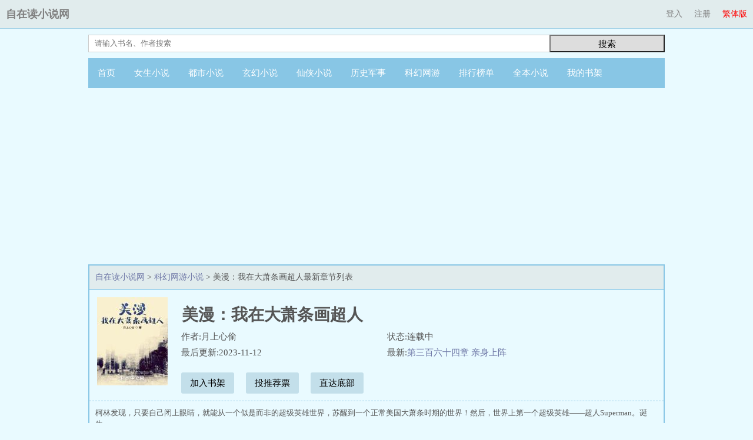

--- FILE ---
content_type: text/html
request_url: https://www.zizaidu.com/zizaidu/107334/
body_size: 7637
content:
<!DOCTYPE html PUBLIC "-//W3C//DTD XHTML 1.0 Transitional//EN" "http://www.w3.org/TR/xhtml1/DTD/xhtml1-transitional.dtd">
<html xmlns="http://www.w3.org/1999/xhtml">
<head>
<title>美漫：我在大萧条画超人最新章节全文阅读 - 自在读小说网</title>
<meta name=viewport content="width=device-width, initial-scale=1">
<meta http-equiv="content-language" content="zh-Hans">
<meta http-equiv="Content-Type" content="text/html; charset=gbk" />
<meta name="keywords" content="美漫：我在大萧条画超人,美漫：我在大萧条画超人最新章节,美漫：我在大萧条画超人全文阅读" />
<meta name="description" content="《美漫：我在大萧条画超人》，作者：月上心偷，简介：柯林发现，只要自己闭上眼睛，就能从一个似是而非的超级英雄世界，苏醒到一个正常美国大萧条时期的世界..." />
<link rel="alternate" hreflang="zh-Hans" href="/zizaidu/107334/" />
<link rel="alternate" hreflang="zh-Hant" href="/big5/zizaidu/107334/" />
<link rel="stylesheet" type="text/css" href="/style/default.css"/>
</head>
<body>
<div class="header">
<div class="top">
    <div class="top-left"><a href="//www.zizaidu.com/">自在读小说网</a></div><a class="lang" href="/big5/zizaidu/107334/">繁体版</a>
    <div class="top-right">

  <a href="/login.php?jumpurl=%2Fmodules%2Farticle%2Freader.php%3Faid%3D107334%26charset%3Dgbk" rel="nofollow">登入</a><a href="/register.php" rel="nofollow">注册</a>

  </div>
</div>

<div class="searchbar">
        <form name="form" method="get" action="/modules/article/search.php" id="articlesearch">
        <input type="hidden" name="searchtype" value="all">
        <div class="search"><input type="text"  placeholder="请输入书名、作者搜索" onclick="this.placeholder=''" onblur="this.placeholder='请输入书名、作者搜索'" class="text" name="searchkey" /></div>
        <button type="submit">搜索</button>
        </form>
</div>

<div class="nav">
<ul>
<li><a href="/">首页</a></li>
<li><a href="/sort/1/">女生小说</a></li>
<li><a href="/sort/2/">都市小说</a></li>
<li><a href="/sort/3/">玄幻小说</a></li>
<li><a href="/sort/4/">仙侠小说</a></li>
<li><a href="/sort/5/">历史军事</a></li>
<li><a href="/sort/6/">科幻网游</a></li>
<li><a href="/top/allvisit/">排行榜单</a></li>
<li><a href="/full/">全本小说</a></li>
<li><a href="/modules/article/bookcase.php">我的书架</a></li>
</ul>
</div>
</div>
<div class="main">
<div class="indexad1"><script type="text/javascript" src="/js/indexad1.js" charset="utf-8"></script></div>
<div class="contentbox">
<div class="breadcrumb">
<a href="//www.zizaidu.com/">自在读小说网</a> &gt; <a href="/sort/6/">科幻网游小说</a> &gt; 美漫：我在大萧条画超人最新章节列表
</div>

<div id="bookcover">
<img width="120" height="150" src="//www.zizaidu.com/files/article/image/107/107334/107334s.jpg" onerror="src='/modules/article/images/nocover.jpg'" alt="美漫：我在大萧条画超人"/>
</div>

<div id="maininfo">
<div id="info">
<h1>美漫：我在大萧条画超人</h1>
<p>作者:月上心偷</p>
<p>状态:连载中</p>
<p>最后更新:2023-11-12</p>
<p>最新:<a href="27242326.html">第三百六十四章 亲身上阵</a></p>
</div>
<div id="bookmark"><a rel="nofollow" href="/modules/article/addbookcase.php?bid=107334">加入书架</a><a rel="nofollow" href="/modules/article/uservote.php?id=107334">投推荐票</a><a href="#footer">直达底部</a></div>
<div id="intro">
<p>柯林发现，只要自己闭上眼睛，就能从一个似是而非的超级英雄世界，苏醒到一个正常美国大萧条时期的世界！然后，世界上第一个超级英雄——超人Superman。诞生...</p>
</div>
</div>
</div>

<div class="indexad2"><script type="text/javascript" src="/js/indexad2.js" charset="utf-8"></script></div>
<div class="contentbox">
<div id="chapterlist">
<dl>
<dt>《美漫：我在大萧条画超人》最新章节</dt>
<dd><a href="27242326.html">第三百六十四章 亲身上阵</a></dd>
<dd><a href="27242325.html">第三百六十三章 紧迫</a></dd>
<dd><a href="27242324.html">第三百六十二章 大战？</a></dd>
<dd><a href="26895023.html">第三百六十一章 时间倒退</a></dd>
<dd><a href="26895022.html">第三百六十章 惊人票房</a></dd>
<dd><a href="26895021.html">第三百五十九章 电影上映</a></dd>
<dd><a href="26895020.html">请假条</a></dd>
<dd><a href="26895019.html">第三百五十八章 重新雇佣</a></dd>
<dd><a href="26572470.html">第三百五十七章 解雇</a></dd>
<dd><a href="26572469.html">第三百五十六章 大船沉没</a></dd>
<dd><a href="26475161.html">第三百五十五章 收购福克斯</a></dd>
<dd><a href="26475160.html">第三百五十四章 分裂时间线</a></dd>
<dd><a href="26448882.html">第三百五十三章 怪物斯特兰奇</a></dd>
<dd><a href="26445795.html">第三百五十二章 破碎的世界</a></dd>
<dt>《美漫：我在大萧条画超人》全部章节</dt>
<dd><a href="24831176.html">第一章 采访报道</a></dd>
<dd><a href="24831177.html">第二章 九头蛇万岁</a></dd>
<dd><a href="24831178.html">第三章 异度觉醒</a></dd>
<dd><a href="24831179.html">第四章 大萧条</a></dd>
<dd><a href="24831180.html">第五章 报社危机</a></dd>
<dd><a href="24831181.html">第六章 拍照</a></dd>
<dd><a href="24831182.html">第七章 报童</a></dd>
<dd><a href="24831183.html">第八章 发薪日</a></dd>
<dd><a href="24831184.html">第九章 卢克·凯奇</a></dd>
<dd><a href="24831185.html">第十章 时间碎片</a></dd>
<dd><a href="24831186.html">第十一章 都是胡佛的错</a></dd>
<dd><a href="24831187.html">第十二章 增长的信仰</a></dd>
<dd><a href="24831188.html">第十三章 接触</a></dd>
<dd><a href="24831189.html">第十四章 新碎片</a></dd>
<dd><a href="24831190.html">第十五章 爆炸</a></dd>
<dd><a href="24831191.html">第十六章 怪物</a></dd>
<dd><a href="24831192.html">第十七章 海德先生</a></dd>
<dd><a href="24831193.html">第十八章 啼鸣鸟</a></dd>
<dd><a href="24831194.html">第十九章 出租车</a></dd>
<dd><a href="24831195.html">第二十章 印记合成</a></dd>
<dd><a href="24831196.html">第二十一章 咖啡</a></dd>
<dd><a href="24831197.html">第二十二章 雌雄大盗</a></dd>
<dd><a href="24831198.html">第二十三章 侦探漫画</a></dd>
<dd><a href="24831199.html">第二十四章 漫画的历史</a></dd>
<dd><a href="24831200.html">第二十五章 超人的诞生</a></dd>
<dd><a href="24831201.html">第二十六章 创作英雄</a></dd>
<dd><a href="24831202.html">第二十七章 漫画连载</a></dd>
<dd><a href="24831203.html">第二十八章 加刊</a></dd>
<dd><a href="24831204.html">第二十九章 凝聚信仰</a></dd>
<dd><a href="24831205.html">第三十章 收购</a></dd>
<dd><a href="24831206.html">第三十一章 卢瑟登场</a></dd>
<dd><a href="24831207.html">第三十二章 飞行</a></dd>
<dd><a href="24831208.html">第三十三章 千钧一发</a></dd>
<dd><a href="24831209.html">第三十四章 赶稿</a></dd>
<dd><a href="24831210.html">第三十五章 新连载</a></dd>
<dd><a href="24831211.html">第三十六章 逃生</a></dd>
<dd><a href="24831212.html">第三十七章 霍华德</a></dd>
<dd><a href="24831213.html">第三十八章 基地</a></dd>
<dd><a href="24831214.html">第三十九章 汉克·皮姆</a></dd>
<dd><a href="24831215.html">第四十章 超级听力</a></dd>
<dd><a href="24831216.html">第四十一章 出版社</a></dd>
<dd><a href="24831217.html">第四十二章 端倪</a></dd>
<dd><a href="24831218.html">第四十三章 合作</a></dd>
<dd><a href="24831219.html">第四十四章 说服</a></dd>
<dd><a href="24831220.html">第四十五章 不动声色</a></dd>
<dd><a href="24831221.html">第四十六章 疏忽</a></dd>
<dd><a href="24831222.html">第四十七章 漫画宣传</a></dd>
<dd><a href="24831223.html">第四十八章 惩罚者</a></dd>
<dd><a href="24831224.html">第四十九章 《信使漫画》</a></dd>
<dd><a href="24831225.html">第五十章 救济面包</a></dd>
<dd><a href="24831226.html">第五十一章 大萧条后遗症</a></dd>
<dd><a href="24831227.html">第五十二章 加印</a></dd>
<dd><a href="24831228.html">第五十三章 盗版问题</a></dd>
<dd><a href="24831229.html">第五十四章 再生人实验</a></dd>
<dd><a href="24831230.html">第五十五章 新名字</a></dd>
<dd><a href="24831231.html">第五十六章 马克</a></dd>
<dd><a href="24831232.html">第五十七章 伪装手段</a></dd>
<dd><a href="24831233.html">第五十八章 雷霆特工队</a></dd>
<dd><a href="24831234.html">第五十九章 柯林·卢珀</a></dd>
<dd><a href="24831235.html">第六十章 反饥饿游行</a></dd>
<dd><a href="24831236.html">第六十一章 供不应求</a></dd>
<dd><a href="24831237.html">第六十二章 读者互动</a></dd>
<dd><a href="24831238.html">第六十三章 迪士尼</a></dd>
<dd><a href="24831239.html">第六十四章 增长的销售</a></dd>
<dd><a href="24831240.html">第六十五章 宣传</a></dd>
<dd><a href="24831241.html">第六十六章 佩内明德</a></dd>
<dd><a href="24831242.html">第六十七章 蚁人</a></dd>
<dd><a href="24831243.html">第六十八章 踊跃来信</a></dd>
<dd><a href="24831244.html">第六十九章 罗伊·迪士尼</a></dd>
<dd><a href="24831245.html">第七十章 潜艇</a></dd>
<dd><a href="24831246.html">第七十一章 超级透视</a></dd>
<dd><a href="24831247.html">第七十二章 自投罗网</a></dd>
<dd><a href="24831248.html">第七十三章 寄生魔登场</a></dd>
<dd><a href="24831249.html">第七十四章 超人大战寄生魔</a></dd>
<dd><a href="24831250.html">第七十五章 玩具周边</a></dd>
<dd><a href="24831251.html">第七十六章 乐高</a></dd>
<dd><a href="24831252.html">第七十七章 潜入基地</a></dd>
<dd><a href="24831253.html">第七十八章 九头蛇夫人</a></dd>
<dd><a href="24831254.html">第七十九章 蜂巢</a></dd>
<dd><a href="24831255.html">第八十章 生化毒素（尚微子盟加更）</a></dd>
<dd><a href="24831256.html">第八十一章 加班</a></dd>
<dd><a href="24831257.html">第八十二章 残菜剩羹</a></dd>
<dd><a href="24831258.html">第八十三章 招聘</a></dd>
<dd><a href="24831259.html">第八十四章 贫与富</a></dd>
<dd><a href="24831260.html">第八十五章 解锁新能力</a></dd>
<dd><a href="24831261.html">第八十六章 潜入</a></dd>
<dd><a href="24831262.html">第八十七章 霹雳火/火焰人</a></dd>
<dd><a href="24831263.html">第八十八章 时间宝石</a></dd>
<dd><a href="24831264.html">第八十九章 山寨超人</a></dd>
<dd><a href="24831265.html">第九十章 彩色报纸</a></dd>
<dd><a href="24831266.html">第九十一章 工厂</a></dd>
<dd><a href="24831267.html">第九十二章 真假超人</a></dd>
<dd><a href="24831268.html">第九十三章 咆哮时代</a></dd>
<dd><a href="24831269.html">第九十四章 雇佣</a></dd>
<dd><a href="24831270.html">第九十五章 前线报社</a></dd>
<dd><a href="24831271.html">第九十六章 绿恶魔</a></dd>
<dd><a href="24831272.html">第九十七章 电视演讲</a></dd>
<dd><a href="24831273.html">第九十八章 监狱</a></dd>
<dd><a href="24831274.html">第九十九章 火车</a></dd>
<dd><a href="24831275.html">第一百章 好莱坞</a></dd>
<dd><a href="24831276.html">第一百零一章 大饭店</a></dd>
<dd><a href="24831277.html">第一百零二章 派拉蒙</a></dd>
<dd><a href="24831278.html">第一百零三章 袭击事件</a></dd>
<dd><a href="24831279.html">第一百零四章 真相</a></dd>
<dd><a href="24831280.html">第一百零五章 凶手</a></dd>
<dd><a href="24831281.html">第一百零六章 陷阱</a></dd>
<dd><a href="24831282.html">第一百零七章 蜘蛛侠</a></dd>
<dd><a href="24831283.html">第一百零八章 帕克</a></dd>
<dd><a href="24831284.html">第一百零九章 压制</a></dd>
<dd><a href="24831285.html">第一百一十章 梅·帕克</a></dd>
<dd><a href="24831286.html">第一百一十一章 来信</a></dd>
<dd><a href="24831287.html">第一百一十二章 神秘人登场</a></dd>
<dd><a href="24831288.html">第一百一十三章 意外的恐慌</a></dd>
<dd><a href="24831289.html">第一百一十四章 英语税</a></dd>
<dd><a href="24831290.html">第一百一十五章 霍华德·休斯</a></dd>
<dd><a href="24831291.html">第一百一十六章 泰坦尼克号</a></dd>
<dd><a href="24831292.html">第一百一十七章 特立独行</a></dd>
<dd><a href="24831293.html">第一百一十八章 唐老鸭</a></dd>
<dd><a href="24831294.html">第一百一十九章 配音演员</a></dd>
<dd><a href="24831295.html">第一百二十章 揭露丑闻</a></dd>
<dd><a href="24831296.html">第一百二十一章 愈演愈烈</a></dd>
<dd><a href="24831297.html">第一百二十二章 弃车保帅</a></dd>
<dd><a href="24831298.html">第一百二十三章 跟踪</a></dd>
<dd><a href="24831299.html">第一百二十四章 经典复刻</a></dd>
<dd><a href="24831300.html">第一百二十五章 新起源</a></dd>
<dd><a href="24831301.html">第一百二十六章 21俱乐部</a></dd>
<dd><a href="24831302.html">第一百二十七章 挂模型</a></dd>
<dd><a href="24831303.html">第一百二十八章 议员</a></dd>
<dd><a href="24837394.html">第一百二十九章 蝙蝠侠登场</a></dd>
<dd><a href="24837395.html">第一百三十章 新闻报道</a></dd>
<dd><a href="24847037.html">第一百三十一章 盲人律师</a></dd>
<dd><a href="24847038.html">第一百三十二章 夜魔侠</a></dd>
<dd><a href="24854281.html">第一百三十三章 袭击出现</a></dd>
<dd><a href="24854282.html">第一百三十四章 危险</a></dd>
<dd><a href="24871885.html">第一百三十五章 轻松回击</a></dd>
<dd><a href="24871886.html">第一百三十六章 哈利·奥斯本</a></dd>
<dd><a href="24871887.html">第一百三十七章 青铜印记</a></dd>
<dd><a href="24871888.html">第一百三十八章 腐败调查</a></dd>
<dd><a href="24871889.html">第一百三十九章 超人和蝙蝠侠</a></dd>
<dd><a href="24871890.html">第一百四十章 大肆报道</a></dd>
<dd><a href="24983053.html">第一百四十一章 坦慕尼协会</a></dd>
<dd><a href="24983054.html">第一百四十二章 遇刺</a></dd>
<dd><a href="24983055.html">第一百四十三章 邀请</a></dd>
<dd><a href="24983056.html">第一百四十四章 幸运查理</a></dd>
<dd><a href="24983057.html">第一百四十五章 说辞</a></dd>
<dd><a href="24983058.html">第一百四十六章 封口费</a></dd>
<dd><a href="24983059.html">第一百四十七章 专属刊物</a></dd>
<dd><a href="24983060.html">第一百四十八章 公开注册</a></dd>
<dd><a href="24983061.html">第一百四十九章 赔偿</a></dd>
<dd><a href="24983062.html">第一百五十章 证据</a></dd>
<dd><a href="24983063.html">第一百五十一章 扭转</a></dd>
<dd><a href="24983064.html">第一百五十二章 杰茜卡·琼斯</a></dd>
<dd><a href="24983065.html">第一百五十三章 落网</a></dd>
<dd><a href="24983066.html">第一百五十四章 广播剧邀请</a></dd>
<dd><a href="24983067.html">第一百五十五章 反派协会的诞生</a></dd>
<dd><a href="24983068.html">第一百五十六章 罗斯福</a></dd>
<dd><a href="24983069.html">第一百五十七章 动画首映</a></dd>
<dd><a href="24983070.html">第一百五十八章 经典变身</a></dd>
<dd><a href="24983071.html">第一百五十九章 越狱</a></dd>
<dd><a href="24983072.html">第一百六十章 劝告</a></dd>
<dd><a href="24983073.html">第一百六十一章 松鼠</a></dd>
<dd><a href="24983074.html">第一百六十二章 绝密文件</a></dd>
<dd><a href="24983075.html">第一百六十三章 冷冻呼吸</a></dd>
<dd><a href="24983076.html">第一百六十四章 月光宝石</a></dd>
<dd><a href="24983077.html">第一百六十五章 化身</a></dd>
<dd><a href="24983078.html">第一百六十六章 交战</a></dd>
<dd><a href="24983079.html">第一百六十七章 混乱</a></dd>
<dd><a href="24983080.html">第一百六十八章 势不可挡</a></dd>
<dd><a href="24983081.html">第一百六十九章 呢喃</a></dd>
<dd><a href="24999957.html">第一百七十章 拒绝休假</a></dd>
<dd><a href="25011339.html">第一百七十一章 广播剧播出</a></dd>
<dd><a href="25022978.html">第一百七十二章 追求色彩</a></dd>
<dd><a href="25040658.html">第一百七十三章 证券经理人</a></dd>
<dd><a href="25055134.html">第一百七十四章 授权周边</a></dd>
<dd><a href="25065050.html">第一百七十五章 游行</a></dd>
<dd><a href="25073844.html">第一百七十六章 脑力提升</a></dd>
<dd><a href="25081376.html">第一百七十七章 原型机</a></dd>
<dd><a href="25111770.html">第一百七十八章 超人配音</a></dd>
<dd><a href="25111771.html">第一百七十九章 配音播出</a></dd>
<dd><a href="25111772.html">第一百八十章 漫画应聘者</a></dd>
<dd><a href="25111773.html">第一百八十一章 亚当斯一家</a></dd>
<dd><a href="25123406.html">第一百八十二章 信使机械工厂</a></dd>
<dd><a href="25123407.html">第一百八十三章 信使每日报</a></dd>
<dd><a href="25143407.html">第一百八十四章 木筏监狱</a></dd>
<dd><a href="25143408.html">第一百八十五章 意识传输</a></dd>
<dd><a href="25150348.html">第一百八十六章 死去活来</a></dd>
<dd><a href="25159898.html">第一百八十七章 超级预感</a></dd>
<dd><a href="25168784.html">第一百八十八章 变异</a></dd>
<dd><a href="25174234.html">第一百八十九章 浩克？浩克！</a></dd>
<dd><a href="25180131.html">第一百九十章 愤怒浩克</a></dd>
<dd><a href="25189829.html">第一百九十一章 世纪犯罪</a></dd>
<dd><a href="25199371.html">第一百九十二章 胡须</a></dd>
<dd><a href="25216827.html">第一百九十三章 电话</a></dd>
<dd><a href="25216828.html">第一百九十四章 布莱尼亚克登场</a></dd>
<dd><a href="25216829.html">第一百九十五章 坎多城</a></dd>
<dd><a href="25353651.html">第一百九十六章 初生儿</a></dd>
<dd><a href="25353652.html">第一百九十七章 消失的美队</a></dd>
<dd><a href="25353653.html">第一百九十八章 奇异博士</a></dd>
<dd><a href="25353654.html">第一百九十九章 招魂</a></dd>
<dd><a href="25353655.html">第二百章 幽灵沼泽</a></dd>
<dd><a href="25353656.html">第二百零一章 风格迥异的漫画</a></dd>
<dd><a href="25353657.html">第二百零二章 广告</a></dd>
<dd><a href="25353658.html">第二百零三章 展示橱窗</a></dd>
<dd><a href="25353659.html">第二百零四章 超人手表</a></dd>
<dd><a href="25353660.html">第二百零五章 适应</a></dd>
<dd><a href="25353661.html">第二百零六章 离奇命案</a></dd>
<dd><a href="25353662.html">第二百零七章 鸦鸣卜</a></dd>
<dd><a href="25353663.html">第二百零八章 意外接触</a></dd>
<dd><a href="25353664.html">第二百零九章 霹雳卢瑟</a></dd>
<dd><a href="25353665.html">第二百一十章 卢瑟与魔法石</a></dd>
<dd><a href="25353666.html">第二百一十一章 休斯一号</a></dd>
<dd><a href="25353667.html">第二百一十二章 小矮人</a></dd>
<dd><a href="25353668.html">第二百一十三章 好莱坞晚会</a></dd>
<dd><a href="25353669.html">第二百一十四章 凯瑟琳·赫本</a></dd>
<dd><a href="25353670.html">第二百一十五章 死亡气息</a></dd>
<dd><a href="25353671.html">第二百一十六章 拦火车</a></dd>
<dd><a href="25353672.html">第二百一十七章 视频</a></dd>
<dd><a href="25403048.html">第二百一十八章 显露踪迹</a></dd>
<dd><a href="25421056.html">第二百一十九章 陷阱</a></dd>
<dd><a href="25445611.html">第二百二十章 死亡降临</a></dd>
<dd><a href="25445612.html">第二百二十一章 夜航</a></dd>
<dd><a href="25454456.html">第二百二十二章 佐德将军</a></dd>
<dd><a href="25461852.html">第二百二十三章 黄色太阳</a></dd>
<dd><a href="25468459.html">第二百二十四章 群情激愤</a></dd>
<dd><a href="25477872.html">第二百二十五章 纪念刊</a></dd>
<dd><a href="25477873.html">第二百二十六章 能量吸收</a></dd>
<dd><a href="25483640.html">第二百二十七章 变身</a></dd>
<dd><a href="25505291.html">第二百二十八章 断头</a></dd>
<dd><a href="25505292.html">第二百二十九章 惨案报道</a></dd>
<dd><a href="25505293.html">第二百三十章 防空洞</a></dd>
<dd><a href="25512325.html">第二百三十一章 罗斯福当选</a></dd>
<dd><a href="25521035.html">第二百三十二章 酒生意</a></dd>
<dd><a href="25521036.html">第二百三十三章 肮脏的三十年代</a></dd>
<dd><a href="25529189.html">第二百三十四章 沙尘暴</a></dd>
<dd><a href="25529190.html">第二百三十五章 收购《世界日报》</a></dd>
<dd><a href="25562896.html">第二百三十六章 蝙蝠侠再登场</a></dd>
<dd><a href="25562897.html">第二百三十七章 身份危机</a></dd>
<dd><a href="25562898.html">第二百三十八章 托尼·史塔克？！</a></dd>
<dd><a href="25562899.html">第二百三十九章 轻而易举</a></dd>
<dd><a href="25594687.html">第二百四十章 电视机发明</a></dd>
<dd><a href="25594688.html">第二百四十一章 工业间谍</a></dd>
<dd><a href="25594689.html">第二百四十二章 收购报纸</a></dd>
<dd><a href="25594690.html">第二百四十三章 新报社</a></dd>
<dd><a href="25594691.html">第二百四十四章 买断</a></dd>
<dd><a href="25594692.html">第二百四十五章 托尼的好奇</a></dd>
<dd><a href="25598768.html">第二百四十六章 形象重叠</a></dd>
<dd><a href="25621189.html">第二百四十七章 暴露</a></dd>
<dd><a href="25621190.html">第二百四十八章 黑色斑点</a></dd>
<dd><a href="25621191.html">第二百四十九章 闹剧</a></dd>
<dd><a href="25621192.html">第二百五十章 寻求合作</a></dd>
<dd><a href="25626371.html">第二百五十一章 频道分配权</a></dd>
<dd><a href="25631480.html">第二百五十二章 媒体攻防战</a></dd>
<dd><a href="25636216.html">第二百五十三章 苏醒</a></dd>
<dd><a href="25641669.html">第二百五十四章 见面</a></dd>
<dd><a href="25652532.html">第二百五十五章 是谁杀死了蜘蛛侠？！</a></dd>
<dd><a href="25652533.html">第二百五十六章 公开采访</a></dd>
<dd><a href="25677805.html">第二百五十七章 结束广播剧？</a></dd>
<dd><a href="25677806.html">第二百五十八章 筹拍</a></dd>
<dd><a href="25677807.html">第二百五十九章 硬汉</a></dd>
<dd><a href="25677808.html">第二百六十章 海明威</a></dd>
<dd><a href="25722916.html">第二百六十一章 罗宾和打广告</a></dd>
<dd><a href="25722917.html">第二百六十二章 蝙蝠侠蜡像</a></dd>
<dd><a href="25722918.html">第二百六十三章 Mark1</a></dd>
<dd><a href="25722919.html">第二百六十四章 毫无悬念</a></dd>
<dd><a href="25722920.html">第二百六十五章 超巨星</a></dd>
<dd><a href="25722921.html">第二百六十六章 月光石来袭</a></dd>
<dd><a href="25722922.html">第二百六十七章 精神控制</a></dd>
<dd><a href="25722923.html">第二百六十八章 奥创军团</a></dd>
<dd><a href="25722924.html">第二百六十九章 超巨星降临</a></dd>
<dd><a href="25724465.html">第二百七十章 掀动飓风</a></dd>
<dd><a href="25765135.html">第二百七十一章 来自异维度的注视</a></dd>
<dd><a href="25765136.html">第二百七十二章 黑暗军团</a></dd>
<dd><a href="25765137.html">第二百七十三章 军团登场</a></dd>
<dd><a href="25765138.html">第二百七十四章 各自的战场</a></dd>
<dd><a href="25765139.html">第二百七十五章 背叛</a></dd>
<dd><a href="25765140.html">第二百七十六章 新武器</a></dd>
<dd><a href="25765141.html">第二百七十七章 艰难抉择</a></dd>
<dd><a href="25765142.html">第二百七十八章 空天母舰</a></dd>
<dd><a href="25793630.html">第二百七十九章 出手</a></dd>
<dd><a href="25793631.html">第二百八十章 习惯</a></dd>
<dd><a href="25793632.html">第二百八一十章 核弹发射</a></dd>
<dd><a href="25798718.html">第二百八十二章 流言</a></dd>
<dd><a href="25894317.html">第二百八十三章 超人徽章</a></dd>
<dd><a href="25894318.html">第二百八十四章 白银印记</a></dd>
<dd><a href="25894319.html">第二百八十五章 二度发射</a></dd>
<dd><a href="25915917.html">第二百八十六章 水晶化</a></dd>
<dd><a href="25994278.html">第二百八十七章 战斗机</a></dd>
<dd><a href="25994279.html">第二百八十八章 召唤多玛姆</a></dd>
<dd><a href="25994280.html">第二百八十九章 维度侵蚀</a></dd>
<dd><a href="25994281.html">第二百九十章 四骑士</a></dd>
<dd><a href="26048428.html">第二百九十一章 巨轮之上</a></dd>
<dd><a href="26048429.html">第二百九十二章 沉没倒计时</a></dd>
<dd><a href="26048430.html">第二百九十三章 罗斯福就职</a></dd>
<dd><a href="26048431.html">第二百九十四章 炉边谈话</a></dd>
<dd><a href="26048432.html">第二百九十五章 流浪</a></dd>
<dd><a href="26048433.html">第二百九十六章 尝试</a></dd>
<dd><a href="26061522.html">第二百九十七章 红骷髅</a></dd>
<dd><a href="26061523.html">第二百九十八章 宇宙的边界</a></dd>
<dd><a href="26087222.html">第二百九十九章 投资长篇动画</a></dd>
<dd><a href="26087223.html">第三百章 参观工厂</a></dd>
<dd><a href="26087224.html">第三百零一章 电视产业</a></dd>
<dd><a href="26190120.html">第三百零二章 举战斧</a></dd>
<dd><a href="26190121.html">第三百零三章 柏林行动</a></dd>
<dd><a href="26190122.html">第三百零四章 红骷髅</a></dd>
<dd><a href="26190123.html">第三百零五章 时间抹除</a></dd>
<dd><a href="26190124.html">第三百零六章 变动的时间</a></dd>
<dd><a href="26190125.html">第三百零七章 绝望的红骷髅</a></dd>
<dd><a href="26190126.html">第三百零八章 推动电视剧</a></dd>
<dd><a href="26190127.html">第三百零九章 废除禁酒令</a></dd>
<dd><a href="26190128.html">第三百一十章 恐慌销售</a></dd>
<dd><a href="26190129.html">第三百一十一章 第二次炉边谈话</a></dd>
<dd><a href="26190130.html">第三百一十二章 维度通道</a></dd>
<dd><a href="26190131.html">第三百一十三章 废墟下的尸体</a></dd>
<dd><a href="26190132.html">第三百一十四章 失智者</a></dd>
<dd><a href="26190133.html">第三百一十五章 先知</a></dd>
<dd><a href="26190134.html">第三百一十六章 绰号</a></dd>
<dd><a href="26190135.html">第三百一十七章 电视剧彩排</a></dd>
<dd><a href="26190136.html">第三百一十八章 神奇女侠</a></dd>
<dd><a href="26190137.html">第三百一十九章 《纽约一天》</a></dd>
<dd><a href="26190138.html">第三百二十章 超人动画</a></dd>
<dd><a href="26190139.html">第三百二十一章 改动结尾</a></dd>
<dd><a href="26389079.html">第三百二十二章 新选择</a></dd>
<dd><a href="26389080.html">第三百二十三章 潜入者</a></dd>
<dd><a href="26389081.html">第三百二十四章 大群</a></dd>
<dd><a href="26389082.html">第三百二十五章 人格</a></dd>
<dd><a href="26389083.html">第三百二十六章 X教授</a></dd>
<dd><a href="26389084.html">第三百二十七章 平民英雄闪电侠</a></dd>
<dd><a href="26389085.html">第三百二十八章 《禁酒令》废除</a></dd>
<dd><a href="26389086.html">第三百二十九章 选择目标</a></dd>
<dd><a href="26389087.html">第三百三十章 适者生存</a></dd>
<dd><a href="26389088.html">第三百三十一章 配合演出</a></dd>
<dd><a href="26389089.html">第三百三十二章 逆转未来</a></dd>
<dd><a href="26389090.html">第三百三十三章 ‘死侍’来袭</a></dd>
<dd><a href="26389091.html">第三百三十四章 天启复活</a></dd>
<dd><a href="26389092.html">第三百三十五章 吸收</a></dd>
<dd><a href="26389093.html">第三百三十六章 天启，天启</a></dd>
<dd><a href="26389094.html">第三百三十七章 新未来</a></dd>
<dd><a href="26389095.html">第三百三十八章 钢铁侠，钢铁侠，钢铁侠</a></dd>
<dd><a href="26389096.html">第三百三十九章 史塔克之城</a></dd>
<dd><a href="26389097.html">第三百四十章 托妮·史塔克</a></dd>
<dd><a href="26389098.html">第三百四十一章 阴谋托尼</a></dd>
<dd><a href="26389099.html">第三百四十二章 动画播出</a></dd>
<dd><a href="26389100.html">第三百四十三章 绿灯侠</a></dd>
<dd><a href="26389101.html">第三百四十四章 正义联盟</a></dd>
<dd><a href="26413652.html">第三百四十五章 爆炸事故</a></dd>
<dd><a href="26422483.html">第三百四十六章 史塔克议会</a></dd>
<dd><a href="26433679.html">第三百四十七章 傻瓜托尼</a></dd>
<dd><a href="26433680.html">第三百四十八章 接管</a></dd>
<dd><a href="26435626.html">第三百四十九章 呼喊</a></dd>
<dd><a href="26445793.html">第三百五十章 残酷真相</a></dd>
<dd><a href="26445794.html">第三百五十一章 太阳中心</a></dd>
<dd><a href="26445795.html">第三百五十二章 破碎的世界</a></dd>
<dd><a href="26448882.html">第三百五十三章 怪物斯特兰奇</a></dd>
<dd><a href="26475160.html">第三百五十四章 分裂时间线</a></dd>
<dd><a href="26475161.html">第三百五十五章 收购福克斯</a></dd>
<dd><a href="26572469.html">第三百五十六章 大船沉没</a></dd>
<dd><a href="26572470.html">第三百五十七章 解雇</a></dd>
<dd><a href="26895019.html">第三百五十八章 重新雇佣</a></dd>
<dd><a href="26895020.html">请假条</a></dd>
<dd><a href="26895021.html">第三百五十九章 电影上映</a></dd>
<dd><a href="26895022.html">第三百六十章 惊人票房</a></dd>
<dd><a href="26895023.html">第三百六十一章 时间倒退</a></dd>
<dd><a href="27242324.html">第三百六十二章 大战？</a></dd>
<dd><a href="27242325.html">第三百六十三章 紧迫</a></dd>
<dd><a href="27242326.html">第三百六十四章 亲身上阵</a></dd>
</dl>
</div>
</div>
</div>
<div id="footer" class="footer">
<p>《美漫：我在大萧条画超人》情节跌宕起伏、扣人心弦，是一本情节与文笔俱佳的科幻网游小说,自在读小说网转载收集美漫：我在大萧条画超人最新章节。</p>
<p>本站所有小说为转载作品，所有章节均由网友上传，转载至本站只是为了宣传本书让更多读者欣赏。</p>
<p>Copyright&copy; 2025 自在读小说网<a href="//www.zizaidu.com/">玄幻小说网</a> All Rights Reserved.</p>
</div>
</body>
</html>


--- FILE ---
content_type: text/html; charset=utf-8
request_url: https://www.google.com/recaptcha/api2/aframe
body_size: 268
content:
<!DOCTYPE HTML><html><head><meta http-equiv="content-type" content="text/html; charset=UTF-8"></head><body><script nonce="LnsB99y3YJORrjF0GEVh6g">/** Anti-fraud and anti-abuse applications only. See google.com/recaptcha */ try{var clients={'sodar':'https://pagead2.googlesyndication.com/pagead/sodar?'};window.addEventListener("message",function(a){try{if(a.source===window.parent){var b=JSON.parse(a.data);var c=clients[b['id']];if(c){var d=document.createElement('img');d.src=c+b['params']+'&rc='+(localStorage.getItem("rc::a")?sessionStorage.getItem("rc::b"):"");window.document.body.appendChild(d);sessionStorage.setItem("rc::e",parseInt(sessionStorage.getItem("rc::e")||0)+1);localStorage.setItem("rc::h",'1766626118249');}}}catch(b){}});window.parent.postMessage("_grecaptcha_ready", "*");}catch(b){}</script></body></html>

--- FILE ---
content_type: text/css
request_url: https://www.zizaidu.com/style/default.css
body_size: 4590
content:
/*default*/
html,body,ul,ol,li,p,h1,h2,h3,h4,h5,h6,table,td,th,img,div,dl,dt,dd,input,select,form,fieldset{margin:auto;padding:0}
img{border:0}
ul li{list-style:none}
a{color:#6F78A7;text-decoration:none}
a:hover{color:Red;text-decoration:underline}
.clear{clear:both;font-size:0;line-height:0;height:0;padding:0;margin:auto}
body{background-color:#E9FAFF;color:#555555;font-family:"Microsoft YaHei";font-size:12px;margin:0 auto}
.header{margin-bottom:10px}
.searchbar{width:100%;margin-bottom:10px}
.searchbar .search{width:80%;float:left;height:100%}
.searchbar .text{line-height:28px;width:100%;padding-left:10px;height:28px;border:1px solid #ccc;}
.searchbar button{background:#ddd;cursor:pointer;font-size:15px;line-height:26px;height:30px;width:20%;}
.nav{width:100%;overflow:hidden;background:#88C6E5;margin-bottom:10px;padding:10px 0}
.nav ul{overflow:hidden}
.nav ul li{float:left;line-height:30px;overflow:hidden;}
.nav ul li a{padding:0px 16px;color:#FFF;font-weight:500;font-size:15px;overflow:hidden;}
.nav ul li a:hover{color:#0099CC;background:#fff;padding-top:5px;padding-bottom:5px;text-decoration:none}
.topnav{margin-bottom:10px;line-height:30px;overflow:hidden;background:#FFF9D9;border-top:1px solid #FFCC33;border-bottom:1px solid #FFCC33}
.topnav ul li{float:left;line-height:30px;margin-left:8px;overflow:hidden}
.topnav ul li a{font-family:"Microsoft YaHei","simSun";padding:5px;color:#282828;font-weight:bold;font-size:15px;overflow:hidden}
.topnav ul li a:hover,.topnav ul li a.selected{color:#fff;background:#88C6E5;padding-top:5px;padding-bottom:5px;text-decoration:none}
.top{background-color:#E1ECED;border-bottom:1px solid #A6D3E8;color:#808080;line-height:28px;overflow:hidden;width:100%;margin-bottom:10px;padding:10px 0;}
.top-left{float:left;padding-left:10px;font-size:18px;font-weight:800}
.top-right{float:right;padding:0 10px;font-size:14px}
.top a{color:#808080}
.top-right a{padding:0 10px}
a.lang{float:right;font-size:14px;padding-right:10px;color:red}
.main{width:100%}
.footer{margin:10px auto 20px;overflow:hidden;width:95%;max-width:980px;text-align:center}
.footer p{line-height:20px;width:88%;color:#b2b2b2}

.checkbox, .radio{border-width:0px}
.select{height:21px;}

.container_12 .grid_12{ width:980px; }
.p13{ padding:13px; }
.box_shadow{ -moz-border-radius:4px; -webkit-border-radius:4px; border-radius:5px; background:#FFf;-moz-box-shadow:0px 1px 2px #333; -webkit-box-shadow:0px 1px 2px #333; box-shadow:0px 1px 2px;}
.mt14{ margin-top:14px; }
.login-page{width:756px;padding:35px 0 35px 50px;_height:330px;min-height:330px;margin:0 auto}.user-wrapper #frame_page_wrapper{background:none;padding:20px 85px;border:0;width:796px}.user-wrapper .navigation_arrow{border:0}.dash-line{width:100%;height:2px;margin:20px 0}.user-wrapper{color:#666}.user-wrapper h1{float:none;color:#666; margin-bottom:10px}.reg-desc{font-size:14px; margin-bottom:25px}.reg_links{ margin-right:32px}.friend_prompt .reg-desc{margin-bottom:5px}.user-wrapper #frame_page_wrapper_content{width:798px;min-height:400px}.user-wrapper .register-page-wrapper{width:696px;padding:35px 50px;background:#fff;border:1px solid #c8c8c8;margin-top:10px}.user-wrapper #loginForm .titleBox{width:50px;text-align:right;font-size:12px;height:25px;line-height:25px;margin-right:15px}.user-wrapper #loginForm .inputBox {height:25px;width:170px;margin-left:20px;border:0px}#loginForm{width:400px; float:left}.user-wrapper #loginForm .logonInput{padding-left:2px;padding-right:2px;width:158px;margin-top:2px;height:20px;font-size:12px;background:#ffffff;border:1px solid #c8c8c8}.checkInput{padding-left:2px;padding-right:2px;width:58px;margin-top:2px;height:20px;font-size:12px;background:#ffffff;border:1px solid #c8c8c8}#logon_form_input_auth{ float:left; margin-top:15px}#logon_form_input_auth #checkCodeSpan img{ height:36px; margin-left:15px; width:90px; cursor:pointer}#checkcode_hint{margin-top:10px;display:none;color:#999999}.user-logon-right{ border-left:1px solid #ddd; float:left; margin-left:25px; min-height:300px; _height:300px; padding:20px 0px 20px 30px;width:284px}.user-wrapper .passwordMask{position:static}.logon_form_input_email{ margin-bottom:15px; line-height:20px; }.logon_form_input_pass{ clear:both; float:left; width:100%}


.user-wrapper .submitLogon{margin:10px;height:28px;width:100px;margin-left:66px}
.remember-me{padding:15px 0 10px 8px}.forget_password{float:left;margin:16px 0 0 8px}.forget_password a, .reg-desc a{color:#f69}.reg-desc{font-size:14px; margin-bottom:25px}.user-wrapper .checkcode_apply , .user-wrapper .register_Input{width:65px;border-right:1px solid #c8c8c8}#logon_hint_logon span{line-height:25px;margin-left:39px;color:#f69}
.logonInput{ height:30px; border:1px solid #ddd; color:#898989; font-size:18px; line-height:30px; overflow:hidden; padding:0 5px; }
.change-code{margin-top:6px}

/* table */
table.fix{table-layout: fixed;}
table.fix td{white-space:nowrap;overflow:hidden;text-overflow:ellipsis;-o-text-overflow:ellipsis;}
table.hide, table.hide th, table.hide td{border: 0;}
table.grid caption, .gridtop{background-color:#E1ECED;border:solid 2px #C3DFEA;border-bottom:0px;font-size:16px;font-weight:bold;padding-bottom:5px;padding-top:5px;text-align:center;vertical-align:middle;}
table.grid{border:2px solid #C3DFEA;border-collapse:collapse;padding:3px}
table.grid td{background-color:#FFFFFF !important;border:1px solid #C3DFEA;padding:4px}
table.grid tr{line-height:30px}
/* table add-ons */
.even{background:#ffffff;padding:3px;}
.odd{background:#ffffff;padding:3px;}
.bottom{height:9px;background:#b7b785; }
/* structure */
#left,#right,#centerm{width:100%;margin:0}
#cleft{float:left;width: 475px;}
#cright{float: right;width: 475px;}
.main_old{clear:both;text-align:center;margin:0 auto;}
.m_top{background:#f6f6f6;border-top:3px solid #a9c9e2;border-bottom:1px solid #e4e4e4;padding:5px 0px;margin-bottom:3px;height:15px;}
.m_head{height:60px;margin-bottom:3px;}
.h_logo{float:left;width:180px;}
.h_banner{float:left;}
.h_link{float:right;width:90px;padding-top:6px;}
.m_menu{background:#55a0ff;height:22px;border-top:1px solid #e4e4e4;border-bottom:1px solid #e4e4e4;padding-top:3px;margin-bottom:3px;}
.m_foot{background:#f6f6f6;border:1px solid #e4e4e4;text-align:center;padding: 5px 0px;margin-top:3px;margin-bottom:10px;}
.block{border: 1px solid #a3bee8;margin-bottom: 5px;}
.blocktitle{border-top:1px solid #ffffff;border-left:1px solid #ffffff;border-bottom:1px solid #a3bee8;font-weight:bold;font-size:14px;background:#e9f1f8;color:#054e86;height:26px;line-height:26px;padding-left:10px;}
.blockcontent{padding:3px;}
.blocknote{border-top:1px solid #a3bee8;padding:3px;text-align:center;background:#f0f7ff;line-height:150%;}
.blocktitle span{position:relative;bottom:-5px;border-top:1px solid #a3bee8;border-left:1px solid #a3bee8;border-right: 1px solid #a3bee8;background:#ffffff;padding:3px 6px 3px 6px;color:#c42205;height:22px;line-height:22px; }
#left .block{background:#e9f1f8;padding:2px;}
#left .blocktitle{border:0px;padding:0px;line-height:24px;text-align: center;}
#left .blockcontent{border:1px solid #d8e4ef;background:#ffffff;}
#left .blockcontent ul li{font-size:14px;line-height:28px}
.hottext, a.hottext{color:#ff0000;}

#hotnovels{margin:10px 0}
#hotnovels .l{border-top:2px solid #C3DFEA;border-bottom:2px solid #C3DFEA;padding:10px 0px 20px 0px;overflow:hidden;background:#FEF9EF;}
#hotnovels .l .item{width:100%;float:left;padding:10px 0px 0px 0px;overflow:hidden}
#hotnovels .l .item .image{float:left; width:120px;margin:0 10px}
#hotnovels .l .item .image img{ border:solid 1px #DDDDDD; padding:1px; background-color:White;width:120px;height:150px}
#hotnovels .l .item dl{padding:0px 5px 0px 0px;}
#hotnovels .l .item dl dt{ height:25px; line-height:25px; overflow:hidden; font-size:14px; border-bottom:dotted 1px #A6D3E8; font-weight:bold; }
#hotnovels .l .item dl dt span{ float:right; font-weight:normal; color:#B3B3B3;}
#hotnovels .l .item dl dd{ padding:7px 0px 0px 0px; line-height:20px; text-indent:2em; height:120px; overflow:hidden;}
#hotnovels h2{ padding:0px 0px 0px 10px; background-color:#E1ECED; height:30px; line-height:30px; font-size:14px; font-weight:700; overflow:hidden; border-bottom:solid 1px #DDDDDD; margin: 0;}
#flash {  height:308px; overflow: hidden;}

.novel-list{margin-bottom:10px;border-top:2px solid #C8D4E1;border-bottom:2px solid #C8D4E1}
.novel-list h2 {background-color:#F6F8FE;border-bottom: 1px solid #DDDDDD;font-size:14px;font-weight:bold;line-height:30px; overflow:hidden;padding:0 0 0 10px}
.novel-list ul{padding:10px 0;}
.novel-list li{padding:5px 0px 0px 0px;border-bottom:solid 1px #DDDDDD;height:25px;line-height:25px;overflow:hidden;}
.novel-list li span{float:left;display:inline-block;}
.novel-list li .s1{width:10%;display:none}
.novel-list li .s2{width:30%;}
.novel-list li .s2 a{padding-left:10px}
.novel-list li .s3{width:50%;}
.novel-list li .s4{color:#B3B3B3;width:18%;text-align:right;}
.novel-list li .s5{color:#B3B3B3;width:15%;text-align:right;display:none}
.novel-list li .s6{float:right;color:#B3B3B3;padding-right:10px;display:none}
.novel-list li a{color:#6F78A7;}

.novelslist{margin: 10px auto;border-top:2px solid #A6D3E8;border-bottom:2px solid #A6D3E8;padding:3px;background:#FEF9EF;}
.novelslist .content{width:100%;}
.novelslist .content .list-wrap{padding:0px 3px;margin-bottom:10px}
.novelslist .content h2{ border-bottom:solid 1px #A6D3E8; font-size:14px; font-weight:bold; padding-left:5px; line-height:25px; height:25px; overflow:hidden; margin: 0;}
.novelslist .content .image{ padding:10px 0px 0px 5px;margin-right:10px;float:left; width:71px;}
.novelslist .content .image img{width:67px;height:82px;border:solid 1px #DDDDDD;padding:1px;background-color:white;}
.novelslist .content dl{ padding:10px 0px 0px 0px;}
.novelslist .content dl dt{ height:25px; line-height:25px; overflow:hidden; font-weight:bold;}
.novelslist .content dl dd{ line-height:20px; height:60px; overflow:hidden;}
.novelslist .content ul{ padding:10px 0px 0px 5px;overflow:hidden}
.novelslist .content ul li{color:#B3B3B3;line-height:28px;font-size:12px;overflow:hidden;}
.novelslist .content ul li a{ font-size:13px;}
.novelslist .border{ border:0px;}


#newnovels{ margin-top:10px;}
#newnovels .l{width:100%;}
#newnovels .l .list-wrap{border-top:2px solid #88C6E5;border-bottom:2px solid #88C6E5;background:#E1ECED;margin-bottom:10px}
#newnovels .l ul{ padding:10px;}
#newnovels .l li{ padding:5px 0px 0px 0px; border-bottom:solid 1px #DDDDDD; height:25px; line-height:25px; overflow:hidden;}
#newnovels .l li span{ float:left; display:inline-block;}
#newnovels .l li .s1{width:12%;display:none}
#newnovels .l li .s2{width:30%;}
#newnovels .l li .s3{width:50%;}
#newnovels .l li .s4{color:#B3B3B3;width:18%;text-align:right;}
#newnovels .l li .s5{color:#B3B3B3;float:right;text-align:right;display:none}
#newnovels .l li a{ color:#6F78A7;}
#newnovels .r{width:100%;background:#E1ECED;}
#newnovels .r .list-wrap{border-top:2px solid #88C6E5;border-bottom:2px solid #88C6E5}
#newnovels .r ul{ padding:10px;}
#newnovels .r li{ padding:5px 0px 0px 0px; border-bottom:solid 1px #DDDDDD; height:25px; line-height:25px; overflow:hidden;}
#newnovels .r li span{ float:left; display:inline-block;}
#newnovels .r li .s1{ width:40px;}
#newnovels .r li .s2{ color:#B3B3B3;}
#newnovels .r li .s3{ width:30px;}
#newnovels .r li .s4{ width:50px; color:#B3B3B3;}
#newnovels .r li .s5{ float:right; text-align:right;}
#newnovels .r li a{ color:#6F78A7;}
#newnovels h2{ margin:0px; overflow:hidden; padding:0px 0px 0px 10px; background-color:#A6D3E8; height:30px; line-height:30px; font-size:14px; font-weight:bold; border-bottom:solid 1px #DDDDDD;}
#firendlink{border:1px solid #DDD;line-height:22px;width:90%;max-width:978px;margin:10px auto;padding:9px 0 9px 9px;}
#firendlink a{color:#548161;display:inline-block;margin:0 9px 0 0;}

/* chapter */
.contentbox{border-top:2px solid #88C6E5;border-bottom:2px solid #88C6E5;margin:10px auto;overflow:hidden;}
.breadcrumb{background-color:#E1ECED;line-height:40px;border-bottom:1px solid #88C6E5;padding-left:10px;font-size:14px}
#bookcover{float:left;margin:10px;width:126px}
#bookcover img{height:150px;margin:3px;width:120px;border:none}
#info,#bookmark{padding:10px;margin:10px;font-size:15px;overflow:hidden}
#info h1{font-size:28px;font-family:"SimHei";font-weight:bold;line-height:44px;padding:1px;margin:auto;overflow:hidden}
#info p{line-height:25px;padding-top:2px;float:left;width:350px;margin:auto;overflow:hidden}
#bookmark a{margin-right:20px;padding:10px 15px;background:#C3DFEA;border-radius:3px;color:black}
#intro{width:100%;overflow:hidden;line-height:150%;border-top:1px dashed #88C6E5;font-size:13px}
#intro p{padding:10px}
#chapterlist dl{margin:auto;overflow:hidden;padding-bottom:1px}
#chapterlist dt{background:#C3DFEA;line-height:28px;margin:auto auto 5px auto;font-size:14px;padding:5px 10px;overflow:hidden;text-align:center;vertical-align:middle;clear:both}
#chapterlist dd{border-bottom:1px dashed #CCCCCC;display:inline;float:left;height:25px;line-height:200%;padding:5px 0;overflow:hidden;text-align:left;text-indent:10px;vertical-align:middle;width:100%;font-size:13px}
#chapterlist dd a:link{color:#333;text-decoration:none}
#chapterlist dd a:visited{color:#178102}
.pages{padding:5px;margin-bottom:10px;overflow:hidden}
.pagelink{float:right;padding:5px;line-height:28px}
.pagelink em{font-style:normal;border:1px solid #e5e5e5;background:#FFF;padding:0 6px;float:left}
.pagelink first{border:1px solid #e5e5e5;background:#FFF;padding:0 6px;margin-left:2px;}
.pagelink a{border:1px solid #e5e5e5;background:#FFF;padding:0 10px;margin:0 0 5px 2px;float:left}
.pagelink a:hover{border:1px solid #88C6E5;background:#F4FBFF;}
.pagelink strong{border:1px solid #e5e5e5;background:#FFF;padding:0 10px;margin-left:2px;float:left}
.pagelink kbd{border:1px solid #e5e5e5;background:#FFF;padding:3px;margin-left:2px;float:left}
.pagelink kbd input{height:14px;padding:2px 0}
.fl{float:left}
.fr{float:right}
.breadcrumb #set-page{float:right;text-align:right;height:20px;line-height:20px;margin:10px 5px 10px}
.bookname{border-bottom:#88C6E5 1px dashed;line-height:30px;padding-bottom:8px;margin:0 10px;clear:both}
.bookname h1{ text-align:center; font:25px/35px "SimHei"; padding-top:10px;}
.contentbox #content{font-family:"Microsoft YaHei";font-size:16px;letter-spacing:.2em;line-height:150%;padding:15px 0}
.contentbox #content p{text-indent:2em;padding:10px;overflow:hidden}
.flippage1{margin:5px;text-align:center}
.flippage{text-align:center;margin:0 10px;border-top:#88C6E5 1px dashed;padding:15px 7px;line-height:30px}
.flippage a,.flippage1 a{font-size:14px;color:#085308;margin-left:10px;margin-right:10px;overflow:hidden}
.readadmd1{float:right;width:100%;margin:0px;clear:both;height:auto}
.readadmd2{float:left;width:100%;margin:0px;clear:both;height:auto}
.readadbottom1{width:100%;height:auto;padding:0px;text-align:center}
.listad1,.listad2,.listad3{clear:both}
.indexad3{margin-bottom:20px}
@media (min-width: 768px){
.searchbar,.nav,.main{width:95%;max-width:980px;margin:0 auto 10px}
.novelslist .content{float:left;width:33.3333%;}
.novelslist .content .list-wrap{border-right:dotted 1px #A6D3E8;}
.novelslist .content .noborder{border:none}
#newnovels .l{float:left; width:70%;}
#newnovels .r{float:right;width:30%;}
#newnovels .l .list-wrap{margin-right:8px}
#newnovels .l li .s1,#newnovels .l li .s5{display:inherit}
#newnovels .l li .s2{width:25%;}
#newnovels .l li .s3{width:30%;}
.contentbox,#newnovels .l .list-wrap,#newnovels .r .list-wrap{border:2px solid #88C6E5}
#hotnovels .l{border:2px solid #C3DFEA}
#hotnovels .l .item{width:33.3333%}
.novelslist{border:2px solid #A6D3E8}
.novel-list{border:2px solid #C8D4E1}
.topnav{border:1px solid #FFCC33}
.novel-list li .s1,.novel-list li .s5,.novel-list li .s6{display:inherit}
.novel-list li .s1{padding-left:10px}
.novel-list li .s2{width:20%;}
.novel-list li .s2 a{padding-left:0}
.novel-list li .s3{width:30%;}
.novel-list li .s4{width:15%}
#chapterlist dd{width:33%}
#left{float:left;width:20%;margin-right:1%;}
#right{float:right;width:20%;}
#centerm{float:left;width:79%;}
.readadmd1{float:right;width:300px;clear:both;text-align:center}
.readadmd2{float:left;width:336px;clear:both;text-align:center}
.readadbottom1{width:100%;clear:both;text-align:center}
}